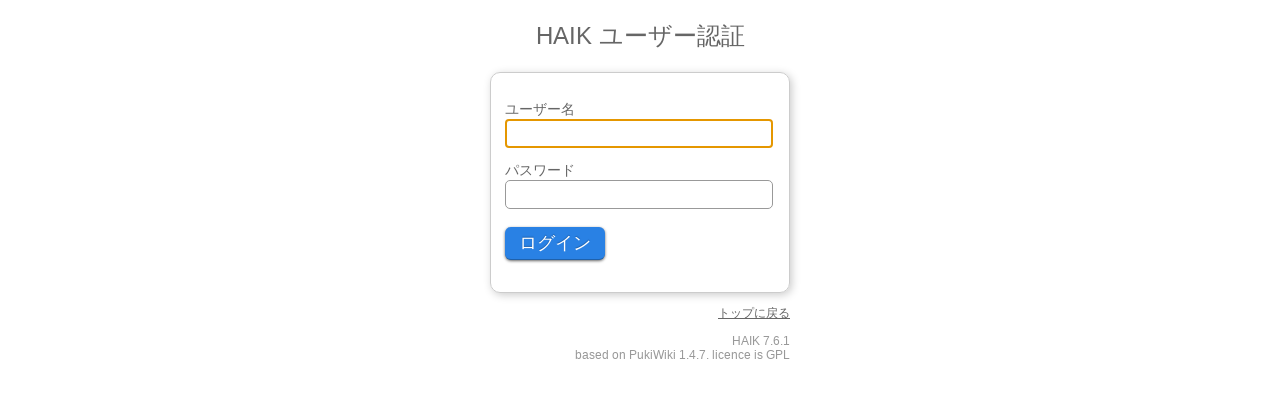

--- FILE ---
content_type: text/html; charset=UTF-8
request_url: http://ayanomori.com/index.php?cmd=qhmauth
body_size: 1772
content:
<!DOCTYPE html PUBLIC "-//W3C//DTD XHTML 1.1//EN" "http://www.w3.org/TR/xhtml11/DTD/xhtml11.dtd">
<html xmlns="http://www.w3.org/1999/xhtml" xml:lang="ja" xmlns:og="http://ogp.me/ns#">
<head>
 <meta http-equiv="content-type" content="text/html; charset=UTF-8">

 <meta name="viewport" content="width=device-width, initial-scale=1">
 <meta name="robots" content="NOINDEX, NOFOLLOW" />
 <title>ユーザー認証</title>
 <script type="text/javascript">
 <!--
window.onload = function() {
 	var scriptErr = document.getElementById('scripterror');

 	// wrong script
 	if (location.hostname != 'ayanomori.com'
 			|| location.port != '80'
 			|| location.pathname != '/index.php' ) {

 		var href = location.href.replace(location.search, '');

 		if(! href.match(/\.php$/)){
 			href += 'index.php';
 		}

 		if (href == 'http://ayanomori.com/index.php') {
 			scriptErr.visibility = "hidden";
 		}
 		else {
 			scriptErr.style.border = '2px solid #FF3300';
 			scriptErr.style.backgroundColor = '#FFEEEE';
 			scriptErr.innerHTML = '<p style="color:red">リンクが正常に動作しないサーバーの可能性があります。<br />URLを設定してください。　<a href="index.php?plugin=qhmsetting&phase=script&mode=form">&gt;&gt; 設定はこちら</a> <a href="http://hokuken.com/qhmpro/index.php?ServerSettingPath" target="help">(詳細)</a></p>';
 		}
 	}
 	else {
 		scriptErr.visibility = "hidden";
 	}

 	// wrong session save path

 	return false;
}

//-->
</script>
<style>
.wrapper {
margin: 0 auto;
width: 300px;
}
.box {
border:1px #ccc solid;
padding:1em;
color:#666;
margin-top:15px;
font-size:14px;
border-radius: 10px;
-moz-border-radius: 10px;
-webkit-border-radius: 10px;
box-shadow: 2px 2px 8px #ccc;
-moz-box-shadow: 2px 2px 8px #ccc;
-webkit-box-shadow: 2px 2px 8px #ccc;
}
.box input[type=text], .box input[type=password] {
margin: 0;
font-size: 18px;
border: 1px solid #999;
border-radius: 5px;
-moz-border-radius: 5px;
-webkit-border-radius: 5px;
padding: 3px;
width: 260px;
}
.title {
font-size:24px;
font-weight: normal;
color: #666;
text-align:center;
}
body{
font-family: Arial, sans-serif;
}
label {
display:block;
margin-top: 1em;
}
input[type=submit], input[type=button] {
border-style:none;
display: inline-block;
color: #fff;
text-decoration: none;
-moz-border-radius: 6px;
-webkit-border-radius: 6px;
-moz-box-shadow: 0 1px 3px rgba(0,0,0,0.6);
-webkit-box-shadow: 0 1px 3px rgba(0,0,0,0.6);
text-shadow: 0 -1px 1px rgba(0,0,0,0.25);
border-bottom: 1px solid rgba(0,0,0,0.25);
position: relative;
cursor: pointer;
font-size: 18px;
padding: 4px 14px 4px;
background-color: #2981e4;
margin: 1em 0 1em;
}
input[type=submit]:hover {
background-color: #2575cf;
}

#footer {
text-align:right;font-size:12px;color:#999
}
#footer a {
font-size:12px;color:#666
}

</style>
</head>
<body>
<div class="wrapper">
<h2 class="title">HAIK ユーザー認証</h2>
<form method="post">
<div class="box">
<label for="username">ユーザー名</label>
<input type="text" name="username" tabindex="1" id="username" style="" /><br />
<label for="password">パスワード</label>
<input type="password" name="password" tabindex="2" id="password" style="" /><br />

<input type="hidden" name="keep" value="0" />
<input type="submit" name="send" value="ログイン" tabindex="3" />

</div>
</form>


<script type="text/javascript">
	var usr = document.getElementById("username");
	usr.focus();
	usr.select();
</script>

<div id="scripterror"></div>

<div id="footer">
<p style="text-align:right;"><a href="index.php" style="">トップに戻る</a></p>
<p style="">HAIK 7.6.1<br />based on PukiWiki 1.4.7. licence is GPL</p>
</div>
</div>
</body>
</html>